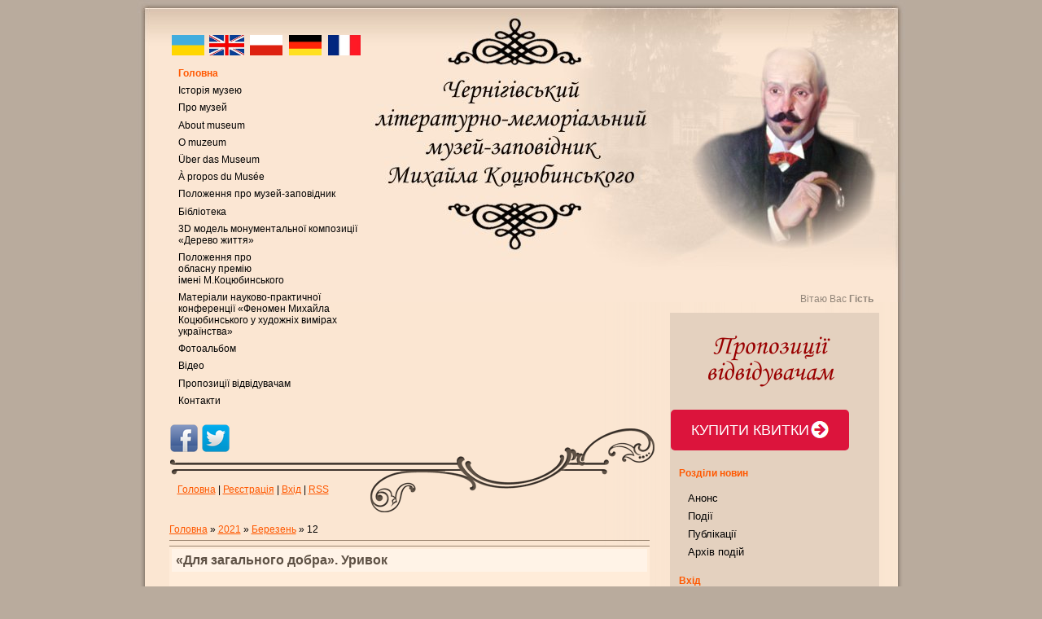

--- FILE ---
content_type: text/html; charset=UTF-8
request_url: https://kotsubinsky.org/news/2021-03-12
body_size: 8940
content:
<html>
<head>
<title>12 Березня 2021 - Чернігівський музей-заповідник Михайла Коцюбинського</title>
<link type="text/css" rel="stylesheet" href="/_st/my.css" />

	<link rel="stylesheet" href="/.s/src/base.min.css" />
	<link rel="stylesheet" href="/.s/src/layer3.min.css" />

	<script src="/.s/src/jquery-1.12.4.min.js"></script>
	
	<script src="/.s/src/uwnd.min.js"></script>
	<script src="//s758.ucoz.net/cgi/uutils.fcg?a=uSD&ca=2&ug=999&isp=1&r=0.391608642099872"></script>
	<link rel="stylesheet" href="/.s/src/ulightbox/ulightbox.min.css" />
	<link rel="stylesheet" href="/.s/src/social.css" />
	<script src="/.s/src/ulightbox/ulightbox.min.js"></script>
	<script async defer src="https://www.google.com/recaptcha/api.js?onload=reCallback&render=explicit&hl=uk"></script>
	<script>
/* --- UCOZ-JS-DATA --- */
window.uCoz = {"sign":{"5458":"Уперед","7253":"Розпочати слайдшоу","7252":"Попередній","7287":"Перейти на сторінку з фотографією.","3125":"Закрити","5255":"Помічник","7251":"Запитаний контент не може бути завантажений<br/>Будь ласка, спробуйте пізніше.","7254":"Змінити розмір"},"language":"uk","ssid":"333563715501413317414","site":{"domain":"kotsubinsky.org","id":"2kotsubinsky","host":"kotsubinsky.at.ua"},"module":"news","uLightboxType":1,"country":"US","layerType":3};
/* --- UCOZ-JS-CODE --- */

		function eRateEntry(select, id, a = 65, mod = 'news', mark = +select.value, path = '', ajax, soc) {
			if (mod == 'shop') { path = `/${ id }/edit`; ajax = 2; }
			( !!select ? confirm(select.selectedOptions[0].textContent.trim() + '?') : true )
			&& _uPostForm('', { type:'POST', url:'/' + mod + path, data:{ a, id, mark, mod, ajax, ...soc } });
		}
function loginPopupForm(params = {}) { new _uWnd('LF', ' ', -250, -100, { closeonesc:1, resize:1 }, { url:'/index/40' + (params.urlParams ? '?'+params.urlParams : '') }) }
function reCallback() {
		$('.g-recaptcha').each(function(index, element) {
			element.setAttribute('rcid', index);
			
		if ($(element).is(':empty') && grecaptcha.render) {
			grecaptcha.render(element, {
				sitekey:element.getAttribute('data-sitekey'),
				theme:element.getAttribute('data-theme'),
				size:element.getAttribute('data-size')
			});
		}
	
		});
	}
	function reReset(reset) {
		reset && grecaptcha.reset(reset.previousElementSibling.getAttribute('rcid'));
		if (!reset) for (rel in ___grecaptcha_cfg.clients) grecaptcha.reset(rel);
	}
/* --- UCOZ-JS-END --- */
</script>

	<style>.UhideBlock{display:none; }</style>
	<script type="text/javascript">new Image().src = "//counter.yadro.ru/hit;noadsru?r"+escape(document.referrer)+(screen&&";s"+screen.width+"*"+screen.height+"*"+(screen.colorDepth||screen.pixelDepth))+";u"+escape(document.URL)+";"+Date.now();</script>
</head>

<body>

<div id="contanier">
 <div id="topPick">
 <div id="leftColumn">
 <div id="headerBlock">
 <div id="menuBlock">
<!--U1AAMENU1Z--><div style="display:inline;" id="menuDiv"><!-- UcoZMenu --><table border="0" width="242">
 <tr>
 <td width="40">
 <p><a href="/index/0-2"><img src="/img/l_flag_ukraine.gif" width="40" height="25" border="0" alt="Українська"></a></p>
 </td>
 <td width="44">
 <p><a href="/index/0-6"><img src="/img/grbretain.gif" width="43" height="25" border="0" alt="English"></a></p>
 </td>
 <td width="42">
 <p><a href="/index/0-5"><img src="/img/l_flag_poland.gif" width="40" height="25" border="0" alt="Polski"></a></p>
 </td>
 <td width="41">
 <p><a href="/index/0-7"><img src="/img/l_flag_germany.gif" width="40" height="25" border="0" alt="Deutsch"></a></p>
 </td>
 <td width="41">
 <p><a href="/index/0-11"><img src="/img/flage_fr.jpg" width="40" height="25" border="0" alt="Français"></a></p>
 </td>
 </tr>
</table> <p> 
<ul class="uz">
<li class="m"><a class="m" href="https://kotsubinsky.org/">Головна</a></li>
<li class="m"><a class="m" href="/index/0-2">Історія музею</a></li>
<li class="m"><a class="m" href="/index/0-8">Про музей</a></li>
<li class="m"><a class="m" href="/index/0-6">About museum</a></li>
<li class="m"><a class="m" href="/index/0-5">O muzeum</a></li>
<li class="m"><a class="m" href="/index/0-7">Über das Museum</a></li>
<li class="m"><a class="m" href="/index/0-11">À propos du Musée</a></li>
<li class="m"><a class="m" href="/files/polozhennja_museum.pdf" target="_blank">Положення про музей-заповідник</a></li> 
<li class="m"><a class="m" href="/load/">Бібліотека</a></li>
<li class="m"><a class="m" href="/index/0-12">3D модель монументальної композиції «Дерево життя»</a></li> 
<li class="m"><a class="m" href="/index/0-9">Положення про <br> обласну премію <br>імені М.Коцюбинського</a></li>
<li class="m"><a class="m" href="/load/3-1-0-10">Матеріали науково-практичної конференції «Феномен Михайла Коцюбинського у художніх вимірах українства» </a></li>
<li class="m"><a class="m" href="/photo/">Фотоальбом</a></li>
<li class="m"><a class="m" href="/video">Відео</a></li> 
<li class="m"><a class="m" href="/index/0-10">Пропозиції відвідувачам</a></li> 
<li class="m"><a class="m" href="/index/0-3">Контакти</a></li>
</ul><!-- /UcoZMenu --></div><script type="text/javascript">try { var nl=document.getElementById('menuDiv').getElementsByTagName('a'); var found=-1; var url=document.location.href+'/'; var len=0; for (var i=0;i<nl.length;i++){ if (url.indexOf(nl[i].href)>=0){ if (found==-1 || len<nl[i].href.length){ found=i; len=nl[i].href.length; } } } if (found>=0){ nl[found].className='ma'; } } catch(e){}</script>
 <br /> <!--U1SOC1Z--><div class="f-iconB">
 <a href="https://www.facebook.com/Museum.Kotsyubinsky/" target="_blank"><img src="/img/fb.png" alt="сторінка Фейсбуку літературно-меморіальний музей-заповідник М.М.Коцюбинського" /></a>
<a href="https://twitter.com/MKotsyubinsky" target="_blank"><img src="/img/tw.png" alt="Твіттер літературно-меморіальний музей-заповідник М.М.Коцюбинського" /></a>
</div><!--/U1SOC1Z-->
 <link href='https://fonts.googleapis.com/css?family=Comfortaa&subset=latin,cyrillic' rel='stylesheet' type='text/css'><!--/U1AAMENU1Z-->
 <link href='https://fonts.googleapis.com/css?family=Comfortaa&subset=latin,cyrillic' rel='stylesheet' type='text/css'>
 <link href='https://fonts.googleapis.com/css?family=Comfortaa&subset=latin,cyrillic' rel='stylesheet' type='text/css'>
 <link href='https://fonts.googleapis.com/css?family=Comfortaa&subset=latin,cyrillic' rel='stylesheet' type='text/css'>
</div>
 <div style="clear:both;"></div>
 </div>
 <div id="navBar"><a href="https://kotsubinsky.org/">Головна</a> | <a href="/index/3">Реєстрація</a>  | <a href="javascript:;" rel="nofollow" onclick="loginPopupForm(); return false;">Вхід</a> | <a href="https://kotsubinsky.org/news/rss/">RSS</a></div>
 <div id="textBlock">
 
 <!-- Body --><a href="https://kotsubinsky.org/">Головна</a> &raquo; <a class="dateBar breadcrumb-item" href="/news/2021-00">2021</a> <span class="breadcrumb-sep">&raquo;</span> <a class="dateBar breadcrumb-item" href="/news/2021-03">Березень</a> <span class="breadcrumb-sep">&raquo;</span> <span class="breadcrumb-curr">12</span> <hr />
<table border="0" width="100%" cellspacing="0" cellpadding="0" class="dayAllEntries"><tr><td class="archiveEntries"><div id="entryID1834"><table border="0" cellpadding="0" cellspacing="0" width="100%" class="eBlock"><tr><td style="padding:3px;">

<div class="eTitle" style="text-align:left;"><a href="/news/dlja_zagalnogo_dobra_urivok/2021-03-12-1834">«Для загального добра». Уривок</a></div>
<div class="e-Message" style="text-align:left;clear:both;padding-top:2px;padding-bottom:2px;"><p style="margin-top:16px; margin-bottom:16px"><span style="color:#0000cd;"><span style="font-size:11pt"><span style="line-height:115%"><span style="font-family:Calibri,sans-serif"><span style="font-size:12.0pt"><span style="line-height:115%"><span style="font-family:&quot;Arial&quot;,sans-serif"><!--IMG1--><a href="/_nw/18/53309905.jpg" class="ulightbox" target="_blank" title="Натисніть для перегляду в повному розмірі..."><img style="margin:0;padding:0;border:0;" src="/_nw/18/s53309905.jpg" align="left" /></a><!--IMG1-->Одні робітники, страшніші для Замфіра від самих чортів з пекла, високо закидаючи сокири, рубали тремтячі від страху кущі, з тріскотнею вивертали недорубані гілляки, ламали тички, другі &mdash; носили оберемками зрубані кущі, на котрих гойдались здорові, розкішні кетяги винограду, та скидали їх на купу, обхоплену чорним димом та полум&#39;ям. Кожен раз, коли сокира рубнула по виноградному корені або тріснула галузка, Замфір відчував біль у голові та серці, наче хто рубав йому мозок, краяв серце.</span></span></span></span></span></span></span><span style="font-size:11pt"><span style="line-height:115%"><span style="font-family:Calibri,sans-serif"><span style="font-size:12.0pt"><span style="line-height:115%"><span style="font-family:&quot;Arial&quot;,sans-serif">
		<!--"-->
		<span class="entDots">... </span>
		<span class="entryReadAll">
			<a class="entryReadAllLink" href="/news/dlja_zagalnogo_dobra_urivok/2021-03-12-1834">Читати далі &raquo;</a>
		</span></div>
<div class="eDetails" style="clear:both;">
<div style="float:right">
		<style type="text/css">
			.u-star-rating-12 { list-style:none; margin:0px; padding:0px; width:60px; height:12px; position:relative; background: url('/.s/img/stars/3/12.png') top left repeat-x }
			.u-star-rating-12 li{ padding:0px; margin:0px; float:left }
			.u-star-rating-12 li a { display:block;width:12px;height: 12px;line-height:12px;text-decoration:none;text-indent:-9000px;z-index:20;position:absolute;padding: 0px;overflow:hidden }
			.u-star-rating-12 li a:hover { background: url('/.s/img/stars/3/12.png') left center;z-index:2;left:0px;border:none }
			.u-star-rating-12 a.u-one-star { left:0px }
			.u-star-rating-12 a.u-one-star:hover { width:12px }
			.u-star-rating-12 a.u-two-stars { left:12px }
			.u-star-rating-12 a.u-two-stars:hover { width:24px }
			.u-star-rating-12 a.u-three-stars { left:24px }
			.u-star-rating-12 a.u-three-stars:hover { width:36px }
			.u-star-rating-12 a.u-four-stars { left:36px }
			.u-star-rating-12 a.u-four-stars:hover { width:48px }
			.u-star-rating-12 a.u-five-stars { left:48px }
			.u-star-rating-12 a.u-five-stars:hover { width:60px }
			.u-star-rating-12 li.u-current-rating { top:0 !important; left:0 !important;margin:0 !important;padding:0 !important;outline:none;background: url('/.s/img/stars/3/12.png') left bottom;position: absolute;height:12px !important;line-height:12px !important;display:block;text-indent:-9000px;z-index:1 }
		</style><script>
			var usrarids = {};
			function ustarrating(id, mark) {
				if (!usrarids[id]) {
					usrarids[id] = 1;
					$(".u-star-li-"+id).hide();
					_uPostForm('', { type:'POST', url:`/news`, data:{ a:65, id, mark, mod:'news', ajax:'2' } })
				}
			}
		</script><ul id="uStarRating1834" class="uStarRating1834 u-star-rating-12" title="Рейтинг: 5.0/2">
			<li id="uCurStarRating1834" class="u-current-rating uCurStarRating1834" style="width:100%;"></li></ul></div>
<span class="e-category"><span class="ed-title">Розділ:</span> <span class="ed-value"><a href="/news/publikaciji/1-0-4">Публікації</a></span></span><span class="ed-sep"> | </span>
<span class="e-reads"><span class="ed-title">Переглядів:</span> <span class="ed-value">814</span></span><span class="ed-sep"> | </span>
<span class="e-author"><span class="ed-title">Додав:</span> <span class="ed-value" ><a href="javascript:;" rel="nofollow" onclick="window.open('/index/8-184', 'up184', 'scrollbars=1,top=0,left=0,resizable=1,width=700,height=375'); return false;">marije4ka07</a></span></span><span class="ed-sep"> | </span>
<span class="e-date"><span class="ed-title">Дата:</span> <span class="ed-value" title="12:02">12.03.2021</span></span>
<span class="ed-sep"> | </span><a class="e-comments" href="/news/dlja_zagalnogo_dobra_urivok/2021-03-12-1834#comments">Коментарі (0)</a>
</div></td></tr></table><br /></div></td></tr></table><!-- /Body -->
 </div>
 </div>
 <div id="rightColumn">
 <div id="loginData">Вітаю Вас <strong>Гість</strong></div>
 <div id="subMenuTop"><div id="subMenuBottom">
 <table class="boxTable"><tr><th><a href="/index/0-10" target="_blank"><img src="/img/promo.png" alt="Пропозиції відвідувачам" /></a><br /><br />
 <a href="https://kotsubinsky.event.net.ua/cart/event?id=5314#cart" title="Купити квиток" target="_blank" style="display: inline-block; background: #dc143c; text-decoration: none; color: white; font-size: 18px; font-weight: 300; font-family: Roboto, sans-serif; text-transform: uppercase; height: 50px; line-height: 50px; padding: 0 25px; -webkit-border-radius: 5px; -ms-border-radius: 5px; border-radius: 5px;">Купити квитки<img src="https://kotsubinsky.event.net.ua/IMG/default/arrow.jpg" style="margin: 0 0 5px 2px; vertical-align: middle;" alt=""/></a>
<br /><br />
 <h2>Розділи новин</h2></th></tr><tr><td class="boxContent"><table border="0" cellspacing="1" cellpadding="0" width="100%" class="catsTable"><tr>
					<td style="width:100%" class="catsTd" valign="top" id="cid1">
						<a href="/news/anons/1-0-1" class="catName">Анонс</a>  
					</td></tr><tr>
					<td style="width:100%" class="catsTd" valign="top" id="cid3">
						<a href="/news/podii/1-0-3" class="catName">Події</a>  
					</td></tr><tr>
					<td style="width:100%" class="catsTd" valign="top" id="cid4">
						<a href="/news/publikaciji/1-0-4" class="catName">Публікації</a>  
					</td></tr><tr>
					<td style="width:100%" class="catsTd" valign="top" id="cid2">
						<a href="/news/arkhiv/1-0-2" class="catName">Архів подій</a>  
					</td></tr></table></td></tr></table>
 <table class="boxTable"><tr><th><h2>Вхід</h2></th></tr><tr><td class="boxContent" align="center">
		<script>
		sendFrm549645 = function( form, data = {} ) {
			var o   = $('#frmLg549645')[0];
			var pos = _uGetOffset(o);
			var o2  = $('#blk549645')[0];
			document.body.insertBefore(o2, document.body.firstChild);
			$(o2).css({top:(pos['top'])+'px',left:(pos['left'])+'px',width:o.offsetWidth+'px',height:o.offsetHeight+'px',display:''}).html('<div align="left" style="padding:5px;"><div class="myWinLoad"></div></div>');
			_uPostForm(form, { type:'POST', url:'/index/sub/', data, error:function() {
				$('#blk549645').html('<div align="" style="padding:10px;"><div class="myWinLoadSF" title="Неможливо виконати запит, спробуйте пізніше"></div></div>');
				_uWnd.alert('<div class="myWinError">Неможливо виконати запит, спробуйте пізніше</div>', '', {w:250, h:90, tm:3000, pad:'15px'} );
				setTimeout("$('#blk549645').css('display', 'none');", '1500');
			}});
			return false
		}
		
		</script>

		<div id="blk549645" style="border:1px solid #CCCCCC;position:absolute;z-index:82;background:url('/.s/img/fr/g.gif');display:none;"></div>

		<form id="frmLg549645" class="login-form local-auth" action="/index/sub/" method="post" onsubmit="return sendFrm549645(this)" data-submitter="sendFrm549645">
			
			
			<table border="0" cellspacing="1" cellpadding="0" width="100%">
			
			<tr><td class="login-form-label" width="20%" nowrap="nowrap">Логін:</td>
				<td class="login-form-val" ><input class="loginField" type="text" name="user" value="" size="20" autocomplete="username" style="width:100%;" maxlength="50"/></td></tr>
			<tr><td class="login-form-label">Пароль:</td>
				<td class="login-form-val"><input class="loginField" type="password" name="password" size="20" autocomplete="password" style="width:100%" maxlength="32"/></td></tr>
				
			</table>
			<table border="0" cellspacing="1" cellpadding="0" width="100%">
			<tr><td nowrap>
					<input id="remday" type="checkbox" name="rem" value="1" checked="checked"/><label for="remday">запам'ятати</label>
					</td>
				<td style="text-align:end" valign="top"><input class="loginButton" name="sbm" type="submit" value="Вхід"/></td></tr>
			<tr><td class="login-form-links" colspan="2"><div style="text-align:center;"><a href="javascript:;" rel="nofollow" onclick="new _uWnd('Prm','Нагадування пароля',300,130,{ closeonesc:1 },{url:'/index/5'});return false;">Забув пароль</a> | <a href="/index/3">Реєстрація</a></div></td></tr>
			</table>
			
			<input type="hidden" name="a"    value="2" />
			<input type="hidden" name="ajax" value="1" />
			<input type="hidden" name="rnd"  value="645" />
			
			
		</form></td></tr></table>
 <table class="boxTable"><tr><th><h2>Календар новин</h2></th></tr><tr><td class="boxContent" align="center">
		<table border="0" cellspacing="1" cellpadding="2" class="calTable">
			<tr><td align="center" class="calMonth" colspan="7"><a title="Лютий 2021" class="calMonthLink cal-month-link-prev" rel="nofollow" href="/news/2021-02">&laquo;</a>&nbsp; <a class="calMonthLink cal-month-current" rel="nofollow" href="/news/2021-03">Березень 2021</a> &nbsp;<a title="Квітень 2021" class="calMonthLink cal-month-link-next" rel="nofollow" href="/news/2021-04">&raquo;</a></td></tr>
		<tr>
			<td align="center" class="calWday">Пн</td>
			<td align="center" class="calWday">Вт</td>
			<td align="center" class="calWday">Ср</td>
			<td align="center" class="calWday">Чт</td>
			<td align="center" class="calWday">Пт</td>
			<td align="center" class="calWdaySe">Сб</td>
			<td align="center" class="calWdaySu">Нд</td>
		</tr><tr><td align="center" class="calMdayIs"><a class="calMdayLink" href="/news/2021-03-01" title="1 Повідомлень">1</a></td><td align="center" class="calMday">2</td><td align="center" class="calMdayIs"><a class="calMdayLink" href="/news/2021-03-03" title="1 Повідомлень">3</a></td><td align="center" class="calMdayIs"><a class="calMdayLink" href="/news/2021-03-04" title="1 Повідомлень">4</a></td><td align="center" class="calMdayIs"><a class="calMdayLink" href="/news/2021-03-05" title="1 Повідомлень">5</a></td><td align="center" class="calMday">6</td><td align="center" class="calMday">7</td></tr><tr><td align="center" class="calMday">8</td><td align="center" class="calMdayIs"><a class="calMdayLink" href="/news/2021-03-09" title="1 Повідомлень">9</a></td><td align="center" class="calMdayIs"><a class="calMdayLink" href="/news/2021-03-10" title="1 Повідомлень">10</a></td><td align="center" class="calMday">11</td><td align="center" class="calMdayIsA"><a class="calMdayLink" href="/news/2021-03-12" title="1 Повідомлень">12</a></td><td align="center" class="calMday">13</td><td align="center" class="calMday">14</td></tr><tr><td align="center" class="calMday">15</td><td align="center" class="calMday">16</td><td align="center" class="calMdayIs"><a class="calMdayLink" href="/news/2021-03-17" title="1 Повідомлень">17</a></td><td align="center" class="calMdayIs"><a class="calMdayLink" href="/news/2021-03-18" title="2 Повідомлень">18</a></td><td align="center" class="calMdayIs"><a class="calMdayLink" href="/news/2021-03-19" title="1 Повідомлень">19</a></td><td align="center" class="calMday">20</td><td align="center" class="calMday">21</td></tr><tr><td align="center" class="calMday">22</td><td align="center" class="calMday">23</td><td align="center" class="calMdayIs"><a class="calMdayLink" href="/news/2021-03-24" title="1 Повідомлень">24</a></td><td align="center" class="calMday">25</td><td align="center" class="calMdayIs"><a class="calMdayLink" href="/news/2021-03-26" title="2 Повідомлень">26</a></td><td align="center" class="calMday">27</td><td align="center" class="calMday">28</td></tr><tr><td align="center" class="calMdayIs"><a class="calMdayLink" href="/news/2021-03-29" title="1 Повідомлень">29</a></td><td align="center" class="calMday">30</td><td align="center" class="calMday">31</td></tr></table></td></tr></table>
 <table class="boxTable"><tr><th><h2>Пошук</h2></th></tr><tr><td class="boxContent" align="center">
		<div class="searchForm">
			<form onsubmit="this.sfSbm.disabled=true" method="get" style="margin:0" action="/search/">
				<div align="center" class="schQuery">
					<input type="text" name="q" maxlength="30" size="20" class="queryField" />
				</div>
				<div align="center" class="schBtn">
					<input type="submit" class="searchSbmFl" name="sfSbm" value="Знайти" />
				</div>
				<input type="hidden" name="t" value="0">
			</form>
		</div></td></tr></table>
 <!--U1INFO1Z--><TABLE class=boxTable>
<TBODY>
<TR>
<TH>
<H2>Відео</H2></TH></TR>
<TR>
<TD class=boxContent align=middle><link type="text/css" rel="StyleSheet" href="/.s/src/video.css" /><div class="v-entry"> <h4 class="ve-title"> <a href="/video/vip/403/podiji/premija_im_kocjubinskogo_khto_stav_laureatom">Премія ім. Коцюбинського:...</a></h4> <div class="ve-screen" title="Премія ім. Коцюбинського: хто став лауреатом?" style="background-image: url(https://i.ytimg.com/vi/f5jizEj4z0E/hqdefault.jpg);filter: progid:DXImageTransform.Microsoft.AlphaImageLoader(src='https://i.ytimg.com/vi/f5jizEj4z0E/hqdefault.jpg',sizingMethod='scale');"><a href="/video/vip/403/podiji/premija_im_kocjubinskogo_khto_stav_laureatom"></a><div class="ve-length"></div></div> <div class="ve-details"> <div class="ve-details1">  <span class="ve-date"></span> </div>  </div> </div><div class="v-entry"> <h4 class="ve-title"> <a href="/video/vip/402/podiji/batoni_lova_murchik_ta_busja_taemne_zhittja_kotiv_u_muzeji_kocjubinskogo">Батони, Льова, Мурчик та ...</a></h4> <div class="ve-screen" title="Батони, Льова, Мурчик та Буся: таємне життя котів у музеї Коцюбинського" style="background-image: url(https://i.ytimg.com/vi/y66BRvFeBt4/hqdefault.jpg);filter: progid:DXImageTransform.Microsoft.AlphaImageLoader(src='https://i.ytimg.com/vi/y66BRvFeBt4/hqdefault.jpg',sizingMethod='scale');"><a href="/video/vip/402/podiji/batoni_lova_murchik_ta_busja_taemne_zhittja_kotiv_u_muzeji_kocjubinskogo"></a><div class="ve-length"></div></div> <div class="ve-details"> <div class="ve-details1">  <span class="ve-date"></span> </div>  </div> </div><div class="v-entry"> <h4 class="ve-title"> <a href="/video/vip/401/nash_muzej/u_chernigovi_vidkrilasja_personalna_vistavka_mitcja_ta_vijskovosluzhbovcja_dmitra_dudka">У Чернігові відкрилася пе...</a></h4> <div class="ve-screen" title="У Чернігові відкрилася персональна виставка митця та військовослужбовця Дмитра Дудка" style="background-image: url(https://i.ytimg.com/vi/Bj744kDzPUE/hqdefault.jpg);filter: progid:DXImageTransform.Microsoft.AlphaImageLoader(src='https://i.ytimg.com/vi/Bj744kDzPUE/hqdefault.jpg',sizingMethod='scale');"><a href="/video/vip/401/nash_muzej/u_chernigovi_vidkrilasja_personalna_vistavka_mitcja_ta_vijskovosluzhbovcja_dmitra_dudka"></a><div class="ve-length"></div></div> <div class="ve-details"> <div class="ve-details1">  <span class="ve-date"></span> </div>  </div> </div></TD></TR></TBODY></TABLE>

<TABLE class=boxTable>
<TBODY>
<TR>
<TH>
<H2>Інфо</H2></TH></TR>
<TR>
<TD class=boxContent align=middle><script type="text/javascript" src="http://kotsubinsky.org/rtr/1"></script></TD></TR></TBODY></TABLE><!--/U1INFO1Z-->
 <table class="boxTable"><tr><th><h2>Наші друзі</h2></th></tr><tr><td class="boxContent"><!--U1FRIENDS1Z--><ul class="uz">
<LI class=menus><A class=noun href="https://www.cg.gov.ua/" target=_blank>Чернігівська ОДА</A> </li> 
<LI class=menus><A class=noun href="https://chernihivregion.travel" target=_blank>Чернігівщина туристична</A> </li>
<LI class=menus><A class=noun href="https://museum.cult.gov.ua" target=_blank>Музеї Чернігівщини</A></LI>
<LI class=menus><A class=noun href="https://chocnt.org.ua/" target=_blank>Чернігівський обласний центр народної творчості</A></li>
<LI class=menus><A class=noun href="https://eukraina.com/" target=_blank>Портал "Європейська Україна"</A> </LI>
</ul>
<hr><!--/U1FRIENDS1Z--></td></tr></table>
 <table class="boxTable"><tr><th><h2>Статистика</h2></th></tr><tr><td class="boxContent" align="center"><hr /><div class="tOnline" id="onl1">Онлайн всього: <b>1</b></div> <div class="gOnline" id="onl2">Гостей: <b>1</b></div> <div class="uOnline" id="onl3">Користувачів: <b>0</b></div></td></tr></table>
 <table class="boxTable"><tr><th><h2>Наше опитування</h2></th></tr><tr><td class="boxContent"><script>function pollnow656(){document.getElementById('PlBtn656').disabled=true;_uPostForm('pollform656',{url:'/poll/',type:'POST'});}function polll656(id,i){_uPostForm('',{url:'/poll/'+id+'-1-'+i+'-656',type:'GET'});}</script><div id="pollBlock656"><form id="pollform656" onsubmit="pollnow656();return false;">
			<div class="pollBlock">
				<div class="pollQue"><b>Чи подобається наш сайт?</b></div>
				<div class="pollAns"><div class="answer"><input id="a6561" type="radio" name="answer" value="1" style="vertical-align:middle;" /> <label style="vertical-align:middle;display:inline;" for="a6561">Дуже</label></div>
<div class="answer"><input id="a6562" type="radio" name="answer" value="2" style="vertical-align:middle;" /> <label style="vertical-align:middle;display:inline;" for="a6562">Так</label></div>
<div class="answer"><input id="a6563" type="radio" name="answer" value="3" style="vertical-align:middle;" /> <label style="vertical-align:middle;display:inline;" for="a6563">Добре</label></div>
<div class="answer"><input id="a6564" type="radio" name="answer" value="4" style="vertical-align:middle;" /> <label style="vertical-align:middle;display:inline;" for="a6564">Не дуже</label></div>

					<div id="pollSbm656" class="pollButton"><input class="pollBut" id="PlBtn656" type="submit" value="Відповісти" /></div>
					<input type="hidden" name="ssid" value="333563715501413317414" />
					<input type="hidden" name="id"   value="1" />
					<input type="hidden" name="a"    value="1" />
					<input type="hidden" name="ajax" value="656" /></div>
				<div class="pollLnk"> <a href="javascript:;" rel="nofollow" onclick="new _uWnd('PollR','Результати опитування',660,200,{closeonesc:1,maxh:400},{url:'/poll/1'});return false;">Результати</a> | <a href="javascript:;" rel="nofollow" onclick="new _uWnd('PollA','Архів опитувань',660,250,{closeonesc:1,maxh:400,max:1,min:1},{url:'/poll/0-2'});return false;">Архів опитувань</a> </div>
				<div class="pollTot">Всього відповідей: <b>756</b></div>
			</div></form></div></td></tr></table>
 
 </div></div>
 </div>
 <div style="clear:both;"></div>
 </div>
 <!-- Footer --><div id="footer">Чернігівський літературно-меморіальний музей-заповідник М.М.Коцюбинського <br/> 
Chernihiv State Literary-Memorial Museum of Mikhailo Kotsyubinsky <br/>Олександр Майшев &copy; 2026<br/><br/><!-- "' --><span class="pb55cqhH"><a href="https://www.ucoz.net/"><img style="width:80px; height:15px;" src="/.s/img/cp/49.gif" alt="" /></a></span></div><!-- /Footer -->
</div>
</body>

</html>
<!-- 0.04018 (s758) -->